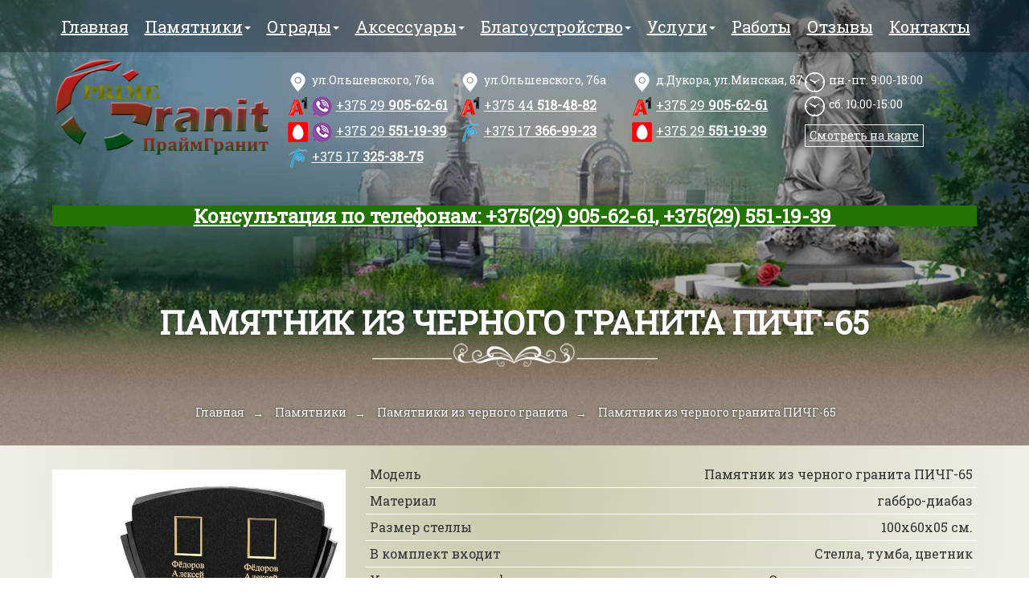

--- FILE ---
content_type: text/html; charset=UTF-8
request_url: https://prime-granit.by/pamyatnik-iz-chernogo-granita-pichg-65.html
body_size: 5711
content:
<!DOCTYPE html> <html lang="ru"> <head> <base href="https://prime-granit.by/" /> <meta charset="UTF-8"> <meta http-equiv="X-UA-Compatible" content="IE=edge"> <meta name="viewport" content="width=device-width, initial-scale=1"> <title>Памятник из черного гранита ПИЧГ-65 заказать в Минске</title> <meta name="description" content="Памятник из черного гранита ПИЧГ-65. Официальная гарантия. Материал только высокого качества. Аккуратная установка. Возможен демонтаж старого памятника. Подробная консультация по телефону " /> <meta property="og:title" content="Памятник из черного гранита ПИЧГ-65. Официальная гарантия. Материал только высокого качества. Аккуратная установка. Возможен демонтаж старого памятника. Подробная консультация по телефону " /> <meta property="og:type" content="website" /> <meta property="og:url" content="https://prime-granit.by/" /> <meta property="og:image" content="https://prime-granit.by/assets/images/logo.jpg" /> <link rel="shortcut icon" href="./assets/images/favicon.gif"> <link href="./assets/templates/site/css/bootstrap.css" rel="preload" as="style" onload="this.rel='stylesheet'" media="all"> <link href="https://fonts.googleapis.com/css?family=Roboto+Slab&display=swap" rel="preload" as="style" onload="this.rel='stylesheet'" media="all"> <!-- Yandex.Metrika counter --> <script type="text/javascript" > (function(m,e,t,r,i,k,a){m[i]=m[i]||function(){(m[i].a=m[i].a||[]).push(arguments)}; m[i].l=1*new Date(); for (var j = 0; j < document.scripts.length; j++) {if (document.scripts[j].src === r) { return; }} k=e.createElement(t),a=e.getElementsByTagName(t)[0],k.async=1,k.src=r,a.parentNode.insertBefore(k,a)}) (window, document, "script", "https://mc.yandex.ru/metrika/tag.js", "ym"); ym(59564944, "init", { clickmap:true, trackLinks:true, accurateTrackBounce:true, webvisor:true }); </script> <noscript><div><img src="https://mc.yandex.ru/watch/59564944" style="position:absolute; left:-9999px;" alt="" /></div></noscript> <!-- /Yandex.Metrika counter --> </head> <body> <div class="fullBackground"> <div class="top"> <div class="top-menu"> <div class="container"> <div class="row"> <div class="navbar navbar-default" role="navigation"> <div class="container"> <div class="navbar-header"> <button type="button" class="navbar-toggle" data-toggle="collapse" data-target=".navbar-collapse"><span class="sr-only">Toggle navigation</span><span class="icon-bar"></span><span class="icon-bar"></span><span class="icon-bar"></span></button> </div> <div class="navbar-collapse collapse"> <ul class="nav navbar-nav"><li class="first"><a href="/" >Главная</a></li><li class="active" dropdown> <a class="dropdown-toggle" data-hover="dropdown" data-delay="100" data-close-others="false" href="pamyatniki/" >Памятники<span class="caret"></span></a> <ul class="dropdown-menu"><li class="first"><a href="akczionnyie-predlozheniya/" >Акции</a></li><li ><a href="odinochnyie-pamyatniki.html" >Одиночные памятники</a></li><li ><a href="dvojnyie.html" >Двойные памятники</a></li><li ><a href="trojnyie-pamyatniki.html" >Тройные памятники</a></li><li ><a href="gorizontalnyie-pamyatniki.html" >Горизонтальные памятники</a></li><li ><a href="vertikalnyie-pamyatniki.html" >Вертикальные памятники</a></li><li ><a href="semejnyie-pamyatniki/" >Cемейные памятники</a></li><li ><a href="nedorogie-pamyatniki.html" >Бюджетные памятники</a></li><li ><a href="eksklyuzivnyie-pamyatniki.html" >Эксклюзивные памятники</a></li><li ><a href="czvetnyie-pamyatniki-iz-granita.html" >Цветные памятники</a></li><li ><a href="pamyatniki-iz-krasnogo-granita.html" >Памятники из красного гранита</a></li><li ><a href="pamyatniki-iz-korichnevogo-granita.html" >Памятники из коричневого гранита</a></li><li ><a href="belyie-granitnyie-pamyatniki.html" >Белые гранитные памятники</a></li><li ><a href="zelenyie-granitnyie-pamyatniki.html" >Зеленые гранитные памятники</a></li><li ><a href="seryie-granitnyie-pamyatniki.html" >Серые гранитные памятники</a></li><li class="active"><a href="pamyatniki-iz-chernogo-granita/" >Памятники из черного гранита</a></li><li ><a href="kombinirovannyie-pamyatniki/" >Комбинированные памятники</a></li><li ><a href="pamyatniki-s-krestom.html" >Памятники с крестом</a></li><li ><a href="pamyatniki-v-vide-knigi.html" >Памятники в виде книги</a></li><li ><a href="pamyatniki-roditelyam.html" >Памятники родителям</a></li><li ><a href="pamyatnik-dlya-zhenshhinyi.html" >Памятник для женщины</a></li><li ><a href="pamyatnik-dlya-muzhchinyi.html" >Памятник для мужчины</a></li><li ><a href="nadgrobiya/" >Надгробия</a></li><li class="last"><a href="memorialnyie-kompleksyi.html" >Мемориальные комплексы</a></li></ul> </li><li dropdown> <a class="dropdown-toggle" data-hover="dropdown" data-delay="100" data-close-others="false" href="ogradyi-na-kladbishhe/" >Ограды<span class="caret"></span></a> <ul class="dropdown-menu"><li class="first"><a href="metallicheskie-ogradyi-na-kladbishhe.html" >Металлические</a></li><li ><a href="ogradyi-iz-nerzhaveyushhej-stali-na-kladbishhe.html" >Из нержавеющей стали</a></li><li class="last"><a href="granitnyie-ogradyi-na-kladbishhe.html" >Гранитные</a></li></ul> </li><li dropdown> <a class="dropdown-toggle" data-hover="dropdown" data-delay="100" data-close-others="false" href="aksessuaryi/" >Аксессуары<span class="caret"></span></a> <ul class="dropdown-menu"><li class="first"><a href="vazyi.html" >Вазы</a></li><li ><a href="lampadyi/" >Лампады</a></li><li class="last"><a href="tablichki-iz-granita/" >Таблички</a></li></ul> </li><li dropdown> <a class="dropdown-toggle" data-hover="dropdown" data-delay="100" data-close-others="false" href="blagoustrojstvo-mest-zaxoronenij.html" >Благоустройство<span class="caret"></span></a> <ul class="dropdown-menu"><li class="first"><a href="fundament-pod-pamyatnik/" >Фундамент под памятник</a></li><li ><a href="kompleks-blagoustrojstva-odinochnyix-mogil/" >Комплекс благоустройства одиночных могил</a></li><li class="last"><a href="kompleks-blagoustrojstva-dvojnyix-mogil/" >Комплекс благоустройства двойных могил</a></li></ul> </li><li dropdown> <a class="dropdown-toggle" data-hover="dropdown" data-delay="100" data-close-others="false" href="uslugi.html" >Услуги<span class="caret"></span></a> <ul class="dropdown-menu"><li class="first"><a href="demontazh-pamyatnikov-i-ograd.html" >Демонтаж памятников и оград</a></li><li ><a href="ustanovka-pamyatnikov-na-mogilu.html" >Установка памятников</a></li><li ><a href="ukladka-plitki-na-kladbishhe.html" >Укладка плитки на кладбище</a></li><li ><a href="xudozhestvennoe-oformlenie.html" >Оформление</a></li><li ><a href="gravirovka-na-pamyatnike.html" >Гравировка на памятнике</a></li><li class="last"><a href="medalonyi-na-pamyatnik.html" >Медальон на памятник</a></li></ul> </li><li ><a href="nashi-rabotyi.html" >Работы</a></li><li ><a href="otzyivyi/" >Отзывы</a></li><li class="last"><a href="kontakty.html" >Контакты</a></li></ul> </div> </div> </div> </div> </div> </div> <div class="container"> <div class="row"> <div class="col-sm-3 col-xs-12 text-center"> <div class="logo"><a class="logo-link" href="https://prime-granit.by" title="prime-granit.by"> <img src="https://prime-granit.by/assets/images/logo.png" alt="prime-granit.by" title="prime-granit.by"></a></div> </div> <div class="col-sm-9 col-xs-12"> <div class="col-sm-3 header-block"> <address class="visible-xs">д.Дукора, ул.Минская, 87</address> <address>ул.Ольшевского, 76а</address> <p class="phones mts viber"> <a href="tel:+375299056261"><span>+375 29</span> 905-62-61</a> </p> <p class="phones velcom viber"> <a href="tel:+375295511939"><span>+375 29 </span> 551-19-39</a> </p> <p class="phones btk"> <a href="tel:+375173253875"><span>+375 17</span> 325-38-75</a> </p> </div> <div class="col-sm-3 col-xs-12 header-block"> <address>ул.Ольшевского, 76а</address> <p class="phones mts"> <a href="tel:+375445184882"><span>+375 44</span> 518-48-82</a> </p> <p class="phones btk"> <a href="tel:+375173669923"><span>+375 17</span> 366-99-23</a> </p> </div> <div class="col-sm-3 hidden-xs header-block"> <address>д.Дукора, ул.Минская, 87</address> <p class="phones mts hidden-xs"> <a href="tel:+375299056261"><span>+375 29</span> 905-62-61</a> </p> <p class="phones velcom hidden-xs"> <a href="tel:+375295511939"><span>+375 29</span> 551-19-39</a> </p> </div> <div class="col-sm-3 hidden-xs header-block"> <!--<p class="phones mail"> <a href="mailto:info@prime-granit.by"><span></span> info@prime-granit.by</a> </p>--> <p class="time">пн.-пт. 9:00-18:00</p> <p class="time">сб. 10:00-15:00</p> <p class="look-map"><a href="./kontakty.html#map">Смотреть на карте</a></p> </div> </div> </div> </div> <div class="container"> <div class="row"> <div class="col-xs-12 col-sm-12 main_page_text h3"> <a href="akczionnyie-predlozheniya/" title="Подробнее"><p class="btn-success" style="text-align: center;"><span style="background-color: initial;">Консультация по телефонам: +375(29) 905-62-61, +375(29) 551-19-39 </span></p></a> </div> <div class="col-sm-12 col-xs-12 text-center"> <h1 class="caption title-2 sft"><span>Памятник из черного гранита ПИЧГ-65</span></h1> <div class="text sfl"> <ul itemscope="" itemtype="http://schema.org/BreadcrumbList" class="crumbs"><li><span itemscope="" itemprop="itemListElement" itemtype="http://schema.org/ListItem"><a title="Главная" itemprop="item" href="/"><span itemprop="name">Главная</span><meta itemprop="position" content="1"></a></span></li> <li><span itemscope="" itemprop="itemListElement" itemtype="http://schema.org/ListItem"><a title="Памятники" itemprop="item" href="pamyatniki/"><span itemprop="name">Памятники</span><meta itemprop="position" content="2"></a></span></li> <li><span itemscope="" itemprop="itemListElement" itemtype="http://schema.org/ListItem"><a title="Памятники из черного гранита" itemprop="item" href="pamyatniki-iz-chernogo-granita/"><span itemprop="name">Памятники из черного гранита</span><meta itemprop="position" content="3"></a></span></li> <li><span itemscope="" itemprop="itemListElement" itemtype="http://schema.org/ListItem"><span itemprop="name">Памятник из черного гранита ПИЧГ-65</span><meta itemprop="position" content="4"></span></li></ul> </div> </div> </div> </div> </div> </div> <div class="container"> <div class="row good"> <div class="col-sm-4 col-xs-12"> <a href="assets/images/Gorizontalnye-pamyatniki/gorizontalnye-pamyatniki-zakazat-v-minske-foto-012.jpg" class="fancybox gal" rel="group" title="Памятник из черного гранита ПИЧГ-65"> <img class="img-responsive" src="/assets/components/phpthumbof/cache/gorizontalnye-pamyatniki-zakazat-v-minske-foto-012.a27b3422f6bc65ad66354c5fc48ca3a9682.jpg" alt="Памятник из черного гранита ПИЧГ-65" title="Памятник из черного гранита ПИЧГ-65"> </a> <div class="clearfloat"></div> </div> <div class="col-sm-8 col-xs-12"> <div class="option"> <div class="col-xs-6 col-sm-6 no-padding"> Модель </div> <div class="col-xs-6 col-sm-6 no-padding text-right"> Памятник из черного гранита ПИЧГ-65 </div> </div> <div class="clearfloat"></div> <div class="option"> <div class="col-xs-6 col-sm-6 no-padding"> Материал </div> <div class="col-xs-6 col-sm-6 no-padding text-right"> габбро-диабаз </div> </div> <div class="clearfloat"></div> <div class="option"> <div class="col-xs-6 col-sm-6 no-padding"> Размер стеллы </div> <div class="col-xs-6 col-sm-6 no-padding text-right"> 100х60х05 см. </div> </div> <div class="clearfloat"></div> <div class="option"> <div class="col-xs-6 col-sm-6 no-padding"> В комплект входит </div> <div class="col-xs-6 col-sm-6 no-padding text-right"> Стелла, тумба, цветник </div> </div> <div class="clearfloat"></div> <div class="option"> <div class="col-xs-6 col-sm-6 no-padding"> Художественное оформление </div> <div class="col-xs-6 col-sm-6 no-padding text-right"> Оплачивается дополнительно </div> </div> <div class="clearfloat"></div> <div class="option"> <div class="col-xs-6 col-sm-6 no-padding"> Установка комплекта </div> <div class="col-xs-6 col-sm-6 no-padding text-right"> 290 BYN по всей территории РБ </div> </div> <div class="clearfloat"></div> <div class="option"> <div class="col-xs-6 col-sm-6 no-padding"> Хранение </div> <div class="col-xs-6 col-sm-6 no-padding text-right"> бесплатно </div> </div> <div class="clearfloat"></div> <div class="option"> <div class="col-xs-6 col-sm-6 no-padding"> Гарантия </div> <div class="col-xs-6 col-sm-6 no-padding text-right"> 12 лет </div> </div> <div class="clearfloat"></div> <div class="option"> <div class="col-xs-6 col-sm-6 no-padding"> Масса </div> <div class="col-xs-6 col-sm-6 no-padding text-right"> 170 кг. </div> </div> <div class="clearfloat"></div> <div class="option"> <div class="col-xs-6 col-sm-6 no-padding"> Доставка на кладбища г. Минска </div> <div class="col-xs-6 col-sm-6 no-padding text-right"> бесплатная </div> </div> <div class="clearfloat"></div> <div class="price"> <p>Цена: <span class="h4">1230 BYN</span><span class="old-price"></span> </p> </div> <div class="clearfloat"></div> <div class="order"> <button type="button" class="btn-green-bg btn-lg modal-show" data-title="<p class='h4'>Памятник из черного гранита ПИЧГ-65</p>">Заказать консультацию</button> </div> </div> <hr> <div class="col-sm-12 col-xs-12"> <div class="content"> </div> </div> </div> </div> <div id="footer"> <div class="black"> <div class="container"> <div class="row"> <div class="col-xs-12 text-center"> <div itemscope="" itemtype="https://schema.org/Product"> <meta itemprop="name" content="Памятники на могилы"> <meta itemprop="description" content="Любые срочные работы, низкие цены и профессионализм."> <div itemprop="aggregateRating" itemscope="" itemtype="https://schema.org/AggregateRating"> </div> <div style="font-size:10px; color: #999; padding-bottom: 3px;"> ИП Ошуркевич М.Л., зарегистрированный 13.11.2019, УНП 192598974 </div> <meta itemprop="worstRating" content="1"> <div class="star-rating"> <div class="star-rating__wrap" style="margin-top:20px;"> <input class="star-rating__input" id="star-rating-5" type="radio" name="rating" value="5" checked=""> <label class="star-rating__ico fa fa-star-o fa-lg" for="star-rating-5" title="5 из 5"></label> <input class="star-rating__input" id="star-rating-4" type="radio" name="rating" value="4"> <label class="star-rating__ico fa fa-star-o fa-lg" for="star-rating-4" title="4 из 5"></label> <input class="star-rating__input" id="star-rating-3" type="radio" name="rating" value="3"> <label class="star-rating__ico fa fa-star-o fa-lg" for="star-rating-3" title="3 из 5"></label> <input class="star-rating__input" id="star-rating-2" type="radio" name="rating" value="2"> <label class="star-rating__ico fa fa-star-o fa-lg" for="star-rating-2" title="2 из 5"></label> <input class="star-rating__input" id="star-rating-1" type="radio" name="rating" value="1"> <label class="star-rating__ico fa fa-star-o fa-lg" for="star-rating-1" title="1 из 5"></label> </div> </div> <div style="font-size:10px; color: #999; padding-bottom: 3px;"> Рейтинг: <span class="rating-value" itemprop="ratingValue">9.5</span>/<span itemprop="bestRating">10</span> - <span class="rating-count" itemprop="ratingCount">127</span> голосов </div> </div> </div> <div class="col-xs-12 text-center"> <p> </p> <p>2013 - 2026 © prime-granit.by</p> </div> </div> </div> </div> </div> <div class="modal fade" id="myModal" tabindex="-1" role="dialog" aria-labelledby="myModalLabel" aria-hidden="true"> <div class="modal-dialog" role="document"> <div class="modal-content"> <div class="modal-header text-center"> <button type="button" class="close" data-dismiss="modal" aria-label="Закрыть"> <span aria-hidden="true">X</span> </button> <p class="h4 modal-title"></p> </div> <div class="modal-body"> <form action="" method="post" class="ajax_form af_example"> <div class="form-group"> <label class="control-label" for="af_name">Ваше имя/организация<sup class="red">*</sup></label> <div class="controls"> <input type="text" id="af_name" name="name" value="" placeholder="prime-granit.by" class="form-control" /><span class="error_name"></span></div> </div> <div class="form-group"> <label class="control-label" for="af_phone">Ваш телефон<sup class="red">*</sup></label> <div class="controls"> <input type="tel" id="af_phone" name="phone" value="" placeholder="+375-XX-XXX-XX-XX" class="form-control" /><span class="error_phone"></span></div> </div> <div class="form-group"> <label class="control-label" for="af_message">Сообщение</label> <div class="controls"> <textarea id="af_message" name="message" class="form-control" rows="5"></textarea><span class="error_message"></span></div> </div> <!--<div class="form-item"> <div class="g-recaptcha" data-sitekey="6LfEht4ZAAAAAF2gzWLdUDuyIK9cZf6WQOb1S3qY"></div> <script type="text/javascript" src="https://www.google.com/recaptcha/api.js?hl=ru"></script> <span class="error_g-recaptcha-response error"></span> </div>--> <div class="btn-group"> <div class="controls"> <button type="reset" class="btn btn-danger">Очистить</button> <button type="submit" class="btn btn-primary">Отправить</button> </div> </div> <input type="hidden" name="af_action" value="b7b2f00756b89a6fa4f6b929dde4fb99" /> </form> </div> <div class="modal-footer"></div> </div> </div> </div> <div class="btn-lg back-to-top"><span class="glyphicon glyphicon-chevron-up"></span></div> <script src="./assets/templates/site/js/jquery-1.11.2.min.js"></script> <script src="./assets/templates/site/js/bootstrap.min.js"></script> <script src="./assets/templates/site/js/modal.js"></script> <script src="./assets/templates/site/js/hover.js"></script> <script src="./assets/templates/site/js/jquery.maskedinput.js"></script> <script> $(function () { var myModal = new ModalApp.ModalProcess({id: 'myModal', title: 'Заказ'}); myModal.init(); $('.modal-show').click(function (e) { e.preventDefault(); myModal.changeTitle($(this).attr('data-title')); myModal.changeBody($(this).attr('data-body')); myModal.showModal(); }); }); </script> <script> $(function() { $(window).scroll(function() { if ($(this).scrollTop() != 0) { $('.back-to-top').fadeIn(); } else { $('.back-to-top').fadeOut(); } }); $('.back-to-top').click(function() { $('body,html').animate({ scrollTop: 0 }, 800); }); }); </script> <script src="./assets/templates/site/js/fancybox/jquery.fancybox.pack.js"></script> <script> $(document).ready(function() { $(".fancybox").fancybox(); }); </script> <script> $(document).ready(function(){ $('#af_phone').mask('+375(99) 999-99-99'); $("#af_phone").attr("placeholder", "+375(29)111-11-11"); }); </script> <script src="./assets/templates/site/js/owl.carousel.js"></script> <script> $(document).ready(function() { var owl = $('.carousel'); owl.owlCarousel({ items: 1, nav: true, navText: ['<span class="glyphicon glyphicon-chevron-left" aria-hidden="true"></span>', '<span class="glyphicon glyphicon-chevron-right" aria-hidden="true"></span>'], loop: true, margin: 0 }); }); </script> <script> $(document).ready(function () { var div = '.service-item'; var maxheight = 0; $(div).each(function () { $(this).removeAttr('style'); if ($(this).height() > maxheight) { maxheight = $(this).height(); } }); $(div).height(maxheight); }); </script> <script> $('.aclink').click(function() { $(this).parent().parent().find('.acicon').addClass('acred').html('<span class="glyphicon glyphicon-minus"></span>'); $('.panel-collapse').on('hide.bs.collapse', function() { $('.acred').removeClass('acred').html('<span class="glyphicon glyphicon-plus"></span>'); }); }); </script> <script type="text/javascript" src="/assets/components/ajaxform/js/default.js"></script> <script type="text/javascript">AjaxForm.initialize({"assetsUrl":"\/assets\/components\/ajaxform\/","actionUrl":"\/assets\/components\/ajaxform\/action.php","closeMessage":"\u0437\u0430\u043a\u0440\u044b\u0442\u044c \u0432\u0441\u0435","formSelector":"form.ajax_form","pageId":682});</script> </body> </html>